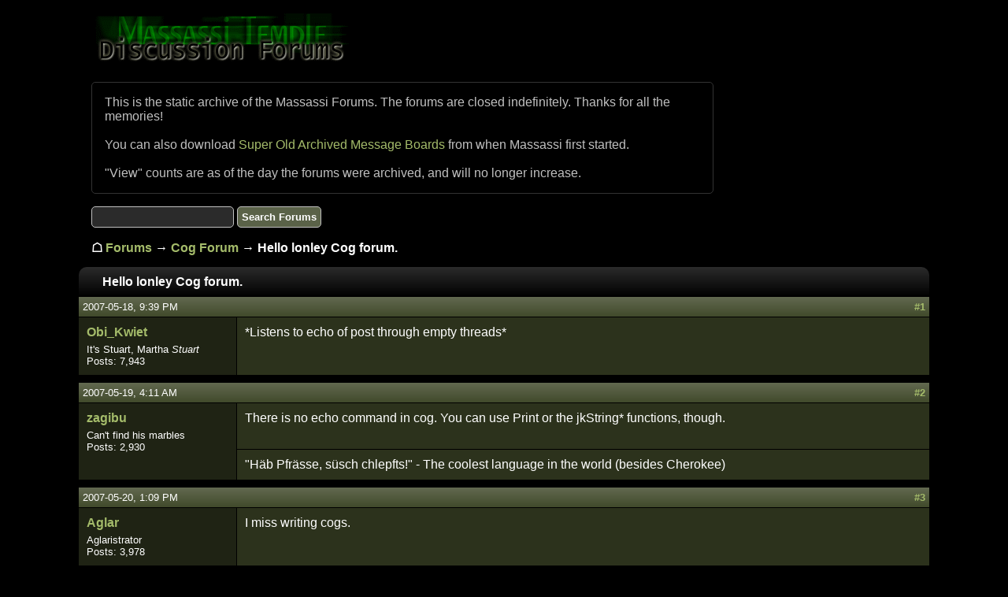

--- FILE ---
content_type: text/html
request_url: https://forums.massassi.net/Editing_Forums/Cog_Forum/thread_47108_page_1.html
body_size: 27852
content:
<!DOCTYPE html>
<html>
<head>
    <meta http-equiv="Content-Type" content="text/html; charset=UTF-8" />
    <title>Hello lonley Cog forum. - Cog Forum - The Massassi Temple Forums Archive</title>
    <link rel="stylesheet" href="../../css/styles.css">
    <link rel="shortcut icon" href="https://www.massassi.net/static/favicon.ico">
</head>
<body>

<a href="../../index.html">
    <img src="../../images/logo.gif" width=375 height=100 alt="Massassi Forums Logo">
</a>

<a name="top"></a>

<script>
    const today = new Date();

    // months in js "Date" are zero-based
    if(22 == today.getDate() && (10 - 1) == today.getMonth()) {
        document.currentScript.insertAdjacentHTML(
            'beforebegin',
            '<div class="birthday">Happy Birthday, happydud!</div>'
        );
    }
</script>

<p class="archive_note">
This is the static archive of the Massassi Forums.  The forums are
closed indefinitely.  Thanks for all the memories!<br><br>
You can also download
<a href="https://www.massassi.com/etc/archived_msgboards/">Super Old Archived Message Boards</a>
from when Massassi first started.<br><br>
"View" counts are as of the day the forums were archived, and will no longer increase.
</p>

<form action="https://www.google.com/search" method="get">
    <input type="hidden" name="q" value="site:https://forums.massassi.net">
    <input type="text" name="q" alt="search">
    <input type="submit" value="Search Forums">
 </form>







<div class="crumbs">
    &#9750; <a href="../../index.html">Forums</a>
    &rarr; <a href="index.html">Cog Forum</a>
    &rarr; Hello lonley Cog forum.
</div>




<div id="post_list">
    <div class="post_row_header">
        <div>Hello lonley Cog forum.</div>
    </div>

    
        <div class="post_date_row" id="post818843">2007-05-18, 9:39 PM <span style="text-align: right;"><strong><a href="#post818843">#1</a></strong></span></div>
        <div class="post_row">
            <div class="post_user_info">
                <div class="post_user">Obi_Kwiet</div>
                <div class="post_user_title">It's Stuart, Martha <i>Stuart</i></div>
                <div class="post_user_num_posts">Posts: 7,943</div>
            </div>
            <div class="post_content">
                <div class="post_text">*Listens to echo of post through empty threads*</div>
                
                
            </div>
        </div>
    
        <div class="post_date_row" id="post818945">2007-05-19, 4:11 AM <span style="text-align: right;"><strong><a href="#post818945">#2</a></strong></span></div>
        <div class="post_row">
            <div class="post_user_info">
                <div class="post_user">zagibu</div>
                <div class="post_user_title">Can't find his marbles</div>
                <div class="post_user_num_posts">Posts: 2,930</div>
            </div>
            <div class="post_content">
                <div class="post_text">There is no echo command in cog. You can use Print or the jkString* functions, though.</div>
                
                
                    <div class="post_signature">&quot;Häb Pfrässe, süsch chlepfts!&quot; - The coolest language in the world (besides Cherokee)</div>
                
            </div>
        </div>
    
        <div class="post_date_row" id="post819378">2007-05-20, 1:09 PM <span style="text-align: right;"><strong><a href="#post819378">#3</a></strong></span></div>
        <div class="post_row">
            <div class="post_user_info">
                <div class="post_user">Aglar</div>
                <div class="post_user_title">Aglaristrator</div>
                <div class="post_user_num_posts">Posts: 3,978</div>
            </div>
            <div class="post_content">
                <div class="post_text">I miss writing cogs.</div>
                
                
            </div>
        </div>
    
        <div class="post_date_row" id="post819453">2007-05-20, 4:02 PM <span style="text-align: right;"><strong><a href="#post819453">#4</a></strong></span></div>
        <div class="post_row">
            <div class="post_user_info">
                <div class="post_user">gbk</div>
                <div class="post_user_title"><img src="https://i.imgur.com/NDpL9Zu.gif" style="width: 160px" /></div>
                <div class="post_user_num_posts">Posts: 10,562</div>
            </div>
            <div class="post_content">
                <div class="post_text">Maybe I should write a perl script that generates cog scripts on the fly....  <img src="../../smileys/emot-ninja.gif" alt=":ninja:"></div>
                
                
                    <div class="post_signature"><i><font size="1">And when the moment is right, I'm gonna </font></i><i><font size="1"><a href="http://www.massassi.net/levels/files/2533.shtml" target="_blank" rel="nofollow">fly a kite</a>.</font></i></div>
                
            </div>
        </div>
    
        <div class="post_date_row" id="post821124">2007-05-25, 4:32 PM <span style="text-align: right;"><strong><a href="#post821124">#5</a></strong></span></div>
        <div class="post_row">
            <div class="post_user_info">
                <div class="post_user">Hell Raiser</div>
                <div class="post_user_title">Villianous Demon Coder</div>
                <div class="post_user_num_posts">Posts: 1,735</div>
            </div>
            <div class="post_content">
                <div class="post_text">Or a perl cog parser/syntax checker!</div>
                
                
                    <div class="post_signature">-Hell Raiser</div>
                
            </div>
        </div>
    
        <div class="post_date_row" id="post821951">2007-05-29, 3:08 AM <span style="text-align: right;"><strong><a href="#post821951">#6</a></strong></span></div>
        <div class="post_row">
            <div class="post_user_info">
                <div class="post_user">Giraffe</div>
                <div class="post_user_title">Registered User</div>
                <div class="post_user_num_posts">Posts: 927</div>
            </div>
            <div class="post_content">
                <div class="post_text"><img src="http://www.jkhub.net/project/screens/project-13-RUpZPXtPJO.jpg" alt="[http://www.jkhub.net/project/screens/project-13-RUpZPXtPJO.jpg]" title="http://www.jkhub.net/project/screens/project-13-RUpZPXtPJO.jpg"><br>
I&#39;m going for a C# implementation myself.</div>
                
                
            </div>
        </div>
    
        <div class="post_date_row" id="post821961">2007-05-29, 4:05 AM <span style="text-align: right;"><strong><a href="#post821961">#7</a></strong></span></div>
        <div class="post_row">
            <div class="post_user_info">
                <div class="post_user">gbk</div>
                <div class="post_user_title"><img src="https://i.imgur.com/NDpL9Zu.gif" style="width: 160px" /></div>
                <div class="post_user_num_posts">Posts: 10,562</div>
            </div>
            <div class="post_content">
                <div class="post_text"><a href="http://shauri.org/cogpad" rel="nofollow">Waaaaay ahead of you.</a>  <img src="../../smileys/tongue.gif" alt=":P"><br>
<img src="http://shauri.org/cogpad/img/cogpad3_syntax_small.png" alt="[http://shauri.org/cogpad/img/cogpad3_syntax_small.png]" title="http://shauri.org/cogpad/img/cogpad3_syntax_small.png"></div>
                
                
                    <div class="post_signature"><i><font size="1">And when the moment is right, I'm gonna </font></i><i><font size="1"><a href="http://www.massassi.net/levels/files/2533.shtml" target="_blank" rel="nofollow">fly a kite</a>.</font></i></div>
                
            </div>
        </div>
    
        <div class="post_date_row" id="post821989">2007-05-29, 5:56 AM <span style="text-align: right;"><strong><a href="#post821989">#8</a></strong></span></div>
        <div class="post_row">
            <div class="post_user_info">
                <div class="post_user">Giraffe</div>
                <div class="post_user_title">Registered User</div>
                <div class="post_user_num_posts">Posts: 927</div>
            </div>
            <div class="post_content">
                <div class="post_text">Ah, but can CogPad edit levels as well?<br>
<img src="http://www.jkhub.net/project/screens/project-13-CBTAmtmdHC.jpg" alt="[http://www.jkhub.net/project/screens/project-13-CBTAmtmdHC.jpg]" title="http://www.jkhub.net/project/screens/project-13-CBTAmtmdHC.jpg"><br>
<br>
[Disclaimer: JKW can&#39;t either at the moment :p ]</div>
                
                
            </div>
        </div>
    
        <div class="post_date_row" id="post822135">2007-05-29, 5:44 PM <span style="text-align: right;"><strong><a href="#post822135">#9</a></strong></span></div>
        <div class="post_row">
            <div class="post_user_info">
                <div class="post_user">gbk</div>
                <div class="post_user_title"><img src="https://i.imgur.com/NDpL9Zu.gif" style="width: 160px" /></div>
                <div class="post_user_num_posts">Posts: 10,562</div>
            </div>
            <div class="post_content">
                <div class="post_text">
        <div class="bbcode_quote_header">Originally posted by <strong>Giraffe</strong>:
        <div class="bbcode_quote_body">Ah, but can CogPad edit levels as well?...</div></div>
    <br>
Well, no, of course not.  Right tool for the right job.  <img src="../../smileys/tongue.gif" alt=":P"></div>
                
                
                    <div class="post_signature"><i><font size="1">And when the moment is right, I'm gonna </font></i><i><font size="1"><a href="http://www.massassi.net/levels/files/2533.shtml" target="_blank" rel="nofollow">fly a kite</a>.</font></i></div>
                
            </div>
        </div>
    
        <div class="post_date_row" id="post822156">2007-05-29, 7:36 PM <span style="text-align: right;"><strong><a href="#post822156">#10</a></strong></span></div>
        <div class="post_row">
            <div class="post_user_info">
                <div class="post_user">Hell Raiser</div>
                <div class="post_user_title">Villianous Demon Coder</div>
                <div class="post_user_num_posts">Posts: 1,735</div>
            </div>
            <div class="post_content">
                <div class="post_text">lol</div>
                
                
                    <div class="post_signature">-Hell Raiser</div>
                
            </div>
        </div>
    
        <div class="post_date_row" id="post822230">2007-05-30, 12:26 AM <span style="text-align: right;"><strong><a href="#post822230">#11</a></strong></span></div>
        <div class="post_row">
            <div class="post_user_info">
                <div class="post_user">Giraffe</div>
                <div class="post_user_title">Registered User</div>
                <div class="post_user_num_posts">Posts: 927</div>
            </div>
            <div class="post_content">
                <div class="post_text">
        <div class="bbcode_quote_header">Originally posted by <strong>gbk</strong>:
        <div class="bbcode_quote_body">Well, no, of course not.  Right tool for the right job.  <img src="../../smileys/tongue.gif" alt=":P"></div></div>
    <br>
<br>
Touché, sir. <img src="../../smileys/smile_new.gif" alt=":)"><br>
<br>
I think we&#39;ve found a way to integrate the many tools in an intuitive way, although there&#39;s a long way to go with these tools (cog editor is getting to the point where it&#39;s almost as good as Notepad, level editor can only display a wireframe of sectors, and no other tools actually exist yet).</div>
                
                
            </div>
        </div>
    
        <div class="post_date_row" id="post822264">2007-05-30, 7:16 AM <span style="text-align: right;"><strong><a href="#post822264">#12</a></strong></span></div>
        <div class="post_row">
            <div class="post_user_info">
                <div class="post_user">Reid</div>
                <div class="post_user_title">^^vv<><>BASTART</div>
                <div class="post_user_num_posts">Posts: 9,114</div>
            </div>
            <div class="post_content">
                <div class="post_text">I love the button labeled &quot;button1&quot;.</div>
                
                
            </div>
        </div>
    
        <div class="post_date_row" id="post822420">2007-05-30, 11:07 PM <span style="text-align: right;"><strong><a href="#post822420">#13</a></strong></span></div>
        <div class="post_row">
            <div class="post_user_info">
                <div class="post_user">Jon`C</div>
                <div class="post_user_title"><font color="gold">Admiral of Awesome</font></div>
                <div class="post_user_num_posts">Posts: 18,626</div>
            </div>
            <div class="post_content">
                <div class="post_text">
        <div class="bbcode_quote_header">Originally posted by <strong>Giraffe</strong>:
        <div class="bbcode_quote_body">I&#39;m going for a C# implementation myself.</div></div>
    so how are you handling the fact that JK allows you to use keywords as symbol names? (which appears in a number of LEC COGs)<br>
<br>
when you build the semantic tree for code completion how are you going to handle template differentiation?</div>
                
                
            </div>
        </div>
    
        <div class="post_date_row" id="post822424">2007-05-30, 11:21 PM <span style="text-align: right;"><strong><a href="#post822424">#14</a></strong></span></div>
        <div class="post_row">
            <div class="post_user_info">
                <div class="post_user">Freelancer</div>
                <div class="post_user_title">Peelancer</div>
                <div class="post_user_num_posts">Posts: 15,012</div>
            </div>
            <div class="post_content">
                <div class="post_text">Heh, only on the cog forum can a troll post turn into a disturbingly on-topic discussion.</div>
                
                
                    <div class="post_signature"><font size="1">&quot;it is time to get a credit card to complete my financial independance&quot; — Tibby, Aug. 2009</font></div>
                
            </div>
        </div>
    
        <div class="post_date_row" id="post822425">2007-05-30, 11:46 PM <span style="text-align: right;"><strong><a href="#post822425">#15</a></strong></span></div>
        <div class="post_row">
            <div class="post_user_info">
                <div class="post_user">Fardreamer</div>
                <div class="post_user_title"><font color="red">BATFACE</font></div>
                <div class="post_user_num_posts">Posts: 1,364</div>
            </div>
            <div class="post_content">
                <div class="post_text">
        <div class="bbcode_quote_header">Originally posted by <strong>Jon`C</strong>:
        <div class="bbcode_quote_body">so how are you handling the fact that JK allows you to use keywords as symbol names? (which appears in a number of LEC COGs)</div></div>
    You know, I don&#39;t understand this obsession with getting the untouched original game files to work perfectly with new engines/editors. I think it&#39;s perfectly reasonable to expect to run some kind of cleanup tool before using a modern JK program.</div>
                
                
                    <div class="post_signature"><font color="DarkSlateGray">Dreams of a dreamer from afar to a fardreamer.</font></div>
                
            </div>
        </div>
    
        <div class="post_date_row" id="post822430">2007-05-31, 12:04 AM <span style="text-align: right;"><strong><a href="#post822430">#16</a></strong></span></div>
        <div class="post_row">
            <div class="post_user_info">
                <div class="post_user">Jon`C</div>
                <div class="post_user_title"><font color="gold">Admiral of Awesome</font></div>
                <div class="post_user_num_posts">Posts: 18,626</div>
            </div>
            <div class="post_content">
                <div class="post_text">
        <div class="bbcode_quote_header">Originally posted by <strong>Fardreamer</strong>:
        <div class="bbcode_quote_body">You know, I don&#39;t understand this obsession with getting the untouched original game files to work perfectly with new engines/editors. I think it&#39;s perfectly reasonable to expect to run some kind of cleanup tool before using a modern JK program.</div></div>
    <br>
<br>
exactly how much &#39;cleanup&#39; are we talking about?<br>
<br>
As long as you&#39;re only doing syntax highlighting it is a minor thing. If you&#39;re looking to add features like code completion, autotabbing and basic refactoring the number of changes you need to make in order to have an elegant (i.e. realtime) solution grow longer and longer. Even with a language like C#, which can be parsed very quickly and in a single stage, you need to maintain a rather sizable database in order to implement these features.<br>
<br>
In order to make COG a &#39;good&#39; language - that is, one that is not context-dependent - it would require changes significant enough that it would no longer function with the original JK executable. At that point you really have to ask yourself why you are making it in the first place.<br>
<br>
I will suggest, however, that if Sith 2 hadn&#39;t used JK resources it would be done by now.</div>
                
                
            </div>
        </div>
    
        <div class="post_date_row" id="post825446">2007-06-12, 6:28 AM <span style="text-align: right;"><strong><a href="#post825446">#17</a></strong></span></div>
        <div class="post_row">
            <div class="post_user_info">
                <div class="post_user">Giraffe</div>
                <div class="post_user_title">Registered User</div>
                <div class="post_user_num_posts">Posts: 927</div>
            </div>
            <div class="post_content">
                <div class="post_text">
        <div class="bbcode_quote_header">Originally posted by <strong>Jon`C</strong>:
        <div class="bbcode_quote_body">so how are you handling the fact that JK allows you to use keywords as symbol names? (which appears in a number of LEC COGs)<br>
<br>
when you build the semantic tree for code completion how are you going to handle template differentiation?</div></div>
    <br>
<br>
I&#39;m not that far into it yet.  I&#39;m still struggling with the idea that symbol declarations are line-break-terminated, and the code section is semi-colon-terminated.<br>
<br>
And // style comments are only allowed in the code section.  WTF?<br>
<br>
I&#39;m currently planning to handle keywords as symbol names (which I wasn&#39;t aware of, thanks for the tip) by having a dumber lexer that won&#39;t attempt to differentiate between identifiers and keywords, and attempt to figure out which they are in the parser.  We&#39;ll see how that works out.  <img src="../../smileys/emot-suicide.gif" alt=":suicide:"> <br>
<br>
As to the other point about template differentiation... It&#39;s been a while since my compiler course at uni, and I&#39;ve not actually tried to write anything like it since... what do you mean by template differentiation for code complete?<br>
<br>

        <div class="bbcode_quote_header">Originally posted by <strong>Jon`C</strong>:
        <div class="bbcode_quote_body">I will suggest, however, that if Sith 2 hadn&#39;t used JK resources it would be done by now.</div></div>
    <br>
<br>
Can I ask one thing of you?  PLEASE PLEASE PLEASE stop getting hung up over this.  No-one* is blaming you or thinks any less of you because you quit working at a project that very few others even attempted, and even fewer (no-one?) got anywhere near as far as you and Sige (and anyone else).  If you&#39;re ever tempted to pick up Sith2 and rework the idiosyncracies of the Sith engine out of it and create a compelling alternative engine, I&#39;d love to see that and help out in anyway I could (although I&#39;m more of a C# coder than C++, I&#39;m enough of a coder to pick up enough to contribute some code, alternatively I could write helper apps in C# - something like JKW for creating content, or a utility to cleanup JK files enough to be able to run in the new engine perhaps?).  Anyway, I&#39;m not really sure what I&#39;m saying anymore, so I&#39;ll stop this rambling.<br>
<br>
* that is, no-one with an opinion worth anything <img src="../../smileys/smile_new.gif" alt=":)"></div>
                
                
            </div>
        </div>
    
        <div class="post_date_row" id="post825499">2007-06-12, 11:08 AM <span style="text-align: right;"><strong><a href="#post825499">#18</a></strong></span></div>
        <div class="post_row">
            <div class="post_user_info">
                <div class="post_user">Jon`C</div>
                <div class="post_user_title"><font color="gold">Admiral of Awesome</font></div>
                <div class="post_user_num_posts">Posts: 18,626</div>
            </div>
            <div class="post_content">
                <div class="post_text">Symbol declarations are newline-terminated, //-style comments are allowed in the code section, keywords as symbol names are allowed, template names cannot be differentiated from identifiers (in many cases) because JK parses COGs in the most stupid way possible.<br>
<br>
COGs are parsed in two passes. They used something similar to the Dark Forces INF parser for the symbols section (which is basically what COG was, originally) and then tacked on a copy+pasted C BNF for the code section.<br>
<br>
In addition to the usual assortment of literals, in the symbols section you can have template literals which are not delimited in any way. There are also a number of unhandled syntax errors in various LEC COGs (like invalid desc metadata) so you&#39;re looking at a whole lot of typing if you do the whole thing with a parser generator.<br>
<br>
To fix the symbol name = keyword problem I ended up manually parsing the symbols section (like JK does) and feeding the result into the tokenizer (like JK probably does). Unfortunately that meant searching through the symbol table every time I hit a keyword token but that&#39;s JK for you! <img src="../../smileys/emot-awesome.gif" alt=":awesome:"><br>
<br>

        <div class="bbcode_quote_header">Originally posted by <strong>Giraffe</strong>:
        <div class="bbcode_quote_body">Can I ask one thing of you?  PLEASE PLEASE PLEASE stop getting hung up over this.</div></div>
    I&#39;m not really hung up about it, I enjoy using it as a symbol to represent how bad JK&#39;s design is.<br>
<br>
If I were to pick up the project again the data files would be so different that it wouldn&#39;t really be possible to convert JK&#39;s content. Among other things, 3dos and keys would be completely scrapped. So would COG. It&#39;d be so different that anybody who worked on it <i>would</i> get sued for creating an unlicensed Star Wars game (instead of getting a C&D at the 11th hour like what would have happened with Sith 2).<br>
<br>
Also, it&#39;d be written in C# and it wouldn&#39;t use OpenGL. I love me some XNA.</div>
                
                
            </div>
        </div>
    
        <div class="post_date_row" id="post825769">2007-06-13, 6:47 AM <span style="text-align: right;"><strong><a href="#post825769">#19</a></strong></span></div>
        <div class="post_row">
            <div class="post_user_info">
                <div class="post_user">Fardreamer</div>
                <div class="post_user_title"><font color="red">BATFACE</font></div>
                <div class="post_user_num_posts">Posts: 1,364</div>
            </div>
            <div class="post_content">
                <div class="post_text">Yeah, but what about settling for something in between? Rather than trying to make a JK anomaly fit in with the rest of the architecture, attempt to fix it ahead of time with a host of cleanup/translation utilities, and if that fails, &#39;quarantine&#39; it in a way that allows the resource to still be loaded (even if it means visual or functional glitches). This way the engine could handle 95% of JK content instead of 100% or none at all.<br>
<br>
Disclaimer: this is just a theoretical question. I&#39;m in no way implying you should rework Sith2 in any way.</div>
                
                
                    <div class="post_signature"><font color="DarkSlateGray">Dreams of a dreamer from afar to a fardreamer.</font></div>
                
            </div>
        </div>
    
        <div class="post_date_row" id="post825841">2007-06-13, 3:48 PM <span style="text-align: right;"><strong><a href="#post825841">#20</a></strong></span></div>
        <div class="post_row">
            <div class="post_user_info">
                <div class="post_user">Hell Raiser</div>
                <div class="post_user_title">Villianous Demon Coder</div>
                <div class="post_user_num_posts">Posts: 1,735</div>
            </div>
            <div class="post_content">
                <div class="post_text"><span style="font-size: 1">notlegalinmoststatesvoidwhereprohibited</span> :saddowns:</div>
                
                
                    <div class="post_signature">-Hell Raiser</div>
                
            </div>
        </div>
    
        <div class="post_date_row" id="post825988">2007-06-14, 4:54 AM <span style="text-align: right;"><strong><a href="#post825988">#21</a></strong></span></div>
        <div class="post_row">
            <div class="post_user_info">
                <div class="post_user">Giraffe</div>
                <div class="post_user_title">Registered User</div>
                <div class="post_user_num_posts">Posts: 927</div>
            </div>
            <div class="post_content">
                <div class="post_text">
        <div class="bbcode_quote_header">Originally posted by <strong>Jon`C</strong>:
        <div class="bbcode_quote_body">COGs are parsed in two passes. They used something similar to the Dark Forces INF parser for the symbols section (which is basically what COG was, originally) and then tacked on a copy+pasted C BNF for the code section.</div></div>
    <br>
<br>
Yeah, the more I look at it, the more horrors crawl out of the woodwork.<br>
<br>

        <div class="bbcode_quote_header">Originally posted by <strong>Jon`C</strong>:
        <div class="bbcode_quote_body">so you&#39;re looking at a whole lot of typing if you do the whole thing with a parser generator.</div></div>
    <br>
<br>
I&#39;m avoiding using a parser generator for this, as it&#39;s also a learning project for me.<br>
<br>

        <div class="bbcode_quote_header">Originally posted by <strong>Jon`C</strong>:
        <div class="bbcode_quote_body">Also, it&#39;d be written in C# and it wouldn&#39;t use OpenGL. I love me some XNA.</div></div>
    <br>
<br>
XNA is the Game Studio stuff, right?  I&#39;ve not got around to having a look at that stuff yet, but I did start writing a physics engine in C#, half as a(nother) learning project, half to see if C# was capable of running something like that which would traditionally be where C or C++ shone.  I found that C# was perfectly fine for the task: it was me that was sadly lacking in ability <img src="../../smileys/frown.gif" alt=":("></div>
                
                
            </div>
        </div>
    
</div>





<p><a href="#top">&uarr; Up to the top!</a></p>

<div id="footer">
    &copy; Copyright 1998-2024 Individual Contributors and <a href="https://www.massassi.net/">The Massassi Temple</a>
</div>

</body>
</html>


--- FILE ---
content_type: text/css
request_url: https://forums.massassi.net/css/styles.css
body_size: 5802
content:
body {
    background-color: black;
    font-family: Arial, Helvetica, sans-serif;
    font-size: medium;
    max-width: 120ch;
    margin: auto auto;
    color: white;
}

/* Link Styles */
a {
    color: #a4bb6a;
    text-decoration: none;
}

a:hover {
    color: #cbcc57;
    text-decoration: underline;
}

/* Happy Birthday, happydud! Styles */
.birthday {
    color: silver;
    border-radius: 5px;
    width: 70%;
    border: 1px solid gold;
    margin: 1em;
    margin-top: 0em;
    padding: 1em;
}

/* Archive Note Styles */
.archive_note {
    color: silver;
    border-radius: 5px;
    width: 70%;
    border: 1px solid #333333;
    margin: 1em;
    margin-top: 0em;
    padding: 1em;
}

/* Crumbs styles */
.crumbs {
    font-weight: bold;
    margin-left: 1em;
}

.crumbs .forum_description {
    font-weight: normal;
    font-size: small;
}

/* Forum list styles */
.category_row {
    display: grid;
    grid-template-columns: 75% 25%;
    font-weight: bold;
    color: white;
    padding: 10px;
    background-image: linear-gradient(rgb(43, 43, 43), black);
    border-top-left-radius: 10px;
    border-top-right-radius: 10px;
    margin-top: 25px;
    padding-left: 10px;
}

.category_row div {
    font-size: medium;
}

.forum_row {
    display: grid;
    grid-template-columns: 75% 25%;
    margin-bottom: 1px;
}

.forum_row div {
    background-color: #3f4829;
    color: white;
    padding: 10px;
    padding-left: 20px;
    border-left: 1px solid black;
}

.forum_title {
    font-size: large;
    font-weight: bold;
}

.forum_description {
    font-size: medium;
}

.stats_header {
    text-align: right;
}

.forum_stats {
    font-size: medium;
    text-align: right;
}

/* forum page / thread list styles */
.thread_row_header {
    display: grid;
    grid-template-columns: 50% 25% auto;
    font-weight: bold;
    color: white;
    padding: 10px;
    background-image: linear-gradient(rgb(43, 43, 43), black);
    border-top-left-radius: 10px;
    border-top-right-radius: 10px;
    margin-top: 15px;
}

.thread_row_header div {
    font-size: medium;
    padding-right: 20px;
    padding-left: 20px;
}

.thread_row {
    display: grid;
    grid-template-columns: 50% 25% auto;
    border-bottom: 1px solid black;
}

.thread_row div {
    background-color: #3f4829;
    color: white;
    padding: 10px;
    padding-left: 20px;
    border-left: 1px solid black;
}

.thread_row div.thread_stats {
    font-size: small;
    text-align: right;
    padding-right: 20px;
}

.last_post {
    font-size: small;
}

.post_info {
    font-size: small;
}

/* Thread page - list of posts styles */
.post_row_header {
    display: grid;
    grid-template-columns: auto;
    font-weight: bold;
    color: white;
    padding: 10px;
    background-image: linear-gradient(rgb(43, 43, 43), black);
    border-top-left-radius: 10px;
    border-top-right-radius: 10px;
    margin-top: 15px;
}

.post_row_header div {
    font-size: medium;
    padding-right: 20px;
    padding-left: 20px;
}

.post_date_row {
    display: grid;
    grid-template-columns: auto auto;
    background-image: linear-gradient(#626950, #414a2b);
    font-size: small;
    padding: 5px;
    border-bottom: 1px solid black;
}

.post_row {
    display: grid;
    grid-template-columns: 200px auto;
    border-bottom: 10px solid black;
}

.post_row div.post_user_info {
    background-color: #1f2314;
    padding: 10px;
}

.post_user {
    font-weight: bold;
    font-size: medium;
    margin-bottom: 5px;
    color: #a4bb6a;
}

.post_user_title {
    font-size: small;
}

.post_user_num_posts {
    font-size: small;
}

.post_row div.post_content {
    background-color: #2c321c;
    color: white;
    border-left: 1px solid black;
}

.post_text {
    padding: 10px;
}

.post_attachment {
    margin-left: 20px;
    border: 1px solid silver;
    border-radius: 5px;
    background-color: black;
    padding: 10px;
    margin-bottom: 10px;
}

.post_signature {
    padding: 10px;
    margin-top: 20px;
    border-top: 1px solid black;
}

.post_text img {
    max-width: 95%;
}

/* BB CODE styles */
.bbcode_quote_header {
    border: 1px solid black;
    border-radius: 5px;
    background-color: black;
    padding: 10px;
    color: silver;
}

.bbcode_quote_body {
    font-weight: normal;
    padding-top: 10px;
    padding-left: 20px;
}

.bbcode_code_header {
    /* border: 1px solid black; */
    border-radius: 5px;
    /* background-color: black; */
    padding: 10px;
    /* color: silver; */
}

.bbcode_code_body {
    font-weight: normal;
    padding-top: 10px;
    padding-left: 20px;
    font-family: monospace;
    border: 1px solid black;
    border-radius: 5px;
    background-color: black;
}

/* Thread list pager */
div.forum_pager {
    margin: 0px;
    margin-top: 10px;
    text-align: right;
    margin-bottom: 0px;
    padding: 0px;
}

.forum_pager a {
    background-color: #1f2314;
    display: inline-block;
    border-left: 1px solid black;
    border-bottom: 1px solid black;
    text-align: center;
    width: 3ch;
    padding: 5px;
}

.forum_pager .current_page {
    background-color: #3f4829;
    border-left: 1px solid black;
    border-bottom: 1px solid black;
    display: inline-block;
    text-align: center;
    width: 3ch;
    padding: 5px;
    font-weight: bold;
}

/* Search form styles */
form {
    margin: 1em;
}

input[type=text] {
    background-color:rgb(43, 43, 43);
    color: silver;
    border: 1px solid silver;
    padding: 5px;
    border-radius: 5px;
}

input[type=submit] {
    border-radius: 5px;
    background-color: #5a6248;
    color: white;
    padding: 5px;
    font-weight: bold;
    border: 1px solid silver;
}

input[type=submit]:hover {
    background-image: linear-gradient(rgb(43, 43, 43), black);
}

/*
 * Footer styles
 */
#footer {
    margin: 10px;
    padding: 10px;
    padding-left: 0px;
    color: white;
    font-size: medium;
}
